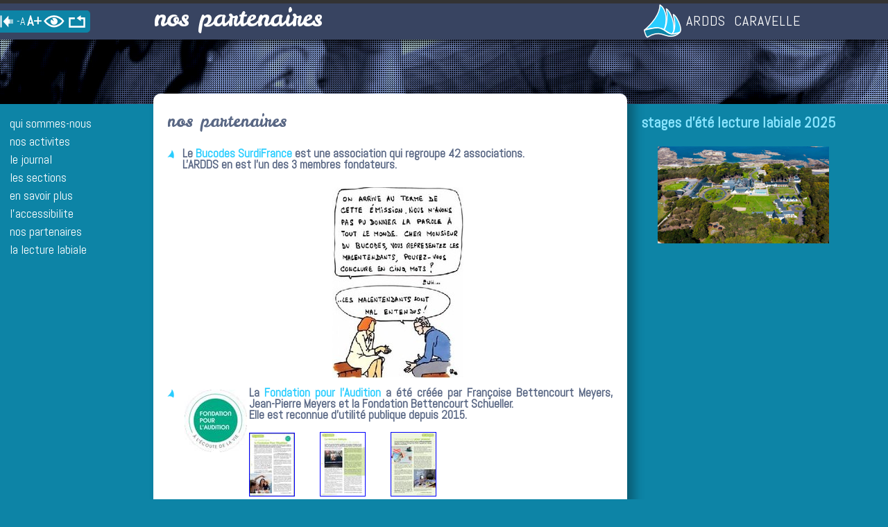

--- FILE ---
content_type: text/html; charset=utf-8
request_url: http://ardds.org/content/nos-partenaires
body_size: 4570
content:
<!DOCTYPE html PUBLIC "-//W3C//DTD XHTML 1.0 Strict//EN" "http://www.w3.org/TR/xhtml1/DTD/xhtml1-strict.dtd">
<html xmlns="http://www.w3.org/1999/xhtml" xml:lang="fr" lang="fr" dir="ltr">
	<head>
<meta http-equiv="Content-Type" content="text/html; charset=utf-8" />
		<meta name="viewport" content="initial-scale=1.0, width=device-width" />
		<meta name="description" content="Malentendants-ARDDS - association de réadaptation et défense des devenus-sourds " /> 
		<meta name="keywords" content="ARDDS, lecture labiale" />
		<meta http-equiv="Content-Type" content="text/html; charset=utf-8" />
<link rel="shortcut icon" href="/sites/default/themes/lis_sur_mes_levres/favicon.ico" type="image/x-icon" />
		<title>Nos partenaires | Malentendants-ARDDS</title>
		<link type="text/css" rel="stylesheet" media="all" href="/modules/node/node.css?W" />
<link type="text/css" rel="stylesheet" media="all" href="/modules/system/defaults.css?W" />
<link type="text/css" rel="stylesheet" media="all" href="/modules/system/system.css?W" />
<link type="text/css" rel="stylesheet" media="all" href="/modules/system/system-menus.css?W" />
<link type="text/css" rel="stylesheet" media="all" href="/modules/user/user.css?W" />
<link type="text/css" rel="stylesheet" media="all" href="/sites/default/modules/cck/theme/content-module.css?W" />
<link type="text/css" rel="stylesheet" media="all" href="/sites/default/modules/views_slideshow/contrib/views_slideshow_singleframe/views_slideshow.css?W" />
<link type="text/css" rel="stylesheet" media="all" href="/sites/default/modules/views/css/views.css?W" />
<link type="text/css" rel="stylesheet" media="all" href="/sites/default/files/google_fonts/google_fonts.css?W" />
<link type="text/css" rel="stylesheet" media="all" href="/sites/default/themes/lis_sur_mes_levres/css/knacss.css?W" />
<link type="text/css" rel="stylesheet" media="all" href="/sites/default/themes/lis_sur_mes_levres/css/common.css?W" />
<link type="text/css" rel="stylesheet" media="all" href="/sites/default/themes/lis_sur_mes_levres/css/pages.css?W" />
<link type="text/css" rel="stylesheet" media="all" href="/sites/default/themes/lis_sur_mes_levres/css/mobiles_pages.css?W" />
		<script type="text/javascript" src="/sites/default/modules/jquery_update/replace/jquery.min.js?W"></script>
<script type="text/javascript" src="/misc/drupal.js?W"></script>
<script type="text/javascript" src="/sites/default/files/languages/fr_ab572366b2e9dfbd845474ee56daba3f.js?W"></script>
<script type="text/javascript" src="/sites/default/modules/views_slideshow/js/jquery.cycle.all.min.js?W"></script>
<script type="text/javascript" src="/sites/default/modules/views_slideshow/contrib/views_slideshow_singleframe/views_slideshow.js?W"></script>
<script type="text/javascript" src="/sites/default/themes/lis_sur_mes_levres/js/js.js?W"></script>
<script type="text/javascript">
<!--//--><![CDATA[//><!--
jQuery.extend(Drupal.settings, { "basePath": "/", "viewsSlideshowSingleFrame": { "#views_slideshow_singleframe_main_News-block_1": { "num_divs": 3, "id_prefix": "#views_slideshow_singleframe_main_", "div_prefix": "#views_slideshow_singleframe_div_", "vss_id": "News-block_1", "timeout": 10000, "sort": 1, "effect": "fade", "speed": 700, "start_paused": 0, "delay": 0, "fixed_height": 1, "random": 0, "pause": 1, "pause_on_click": 0, "pause_when_hidden": 0, "pause_when_hidden_type": "full", "amount_allowed_visible": "", "remember_slide": 0, "remember_slide_days": 1, "controls": 0, "items_per_slide": 1, "pager": 0, "pager_type": "Numbered", "pager_hover": 2, "pager_click_to_page": 0, "image_count": 0, "nowrap": 0, "sync": 1, "advanced": "", "ie": { "cleartype": "true", "cleartypenobg": "false" } } } });
//--><!]]>
</script>
		<script type="text/javascript">
			// After page completely charged : 
			// - Collapse left menu
			// - Create submenu
			$(document).ready(function() {
				$('body > a').live('click', function() {
					$('ul.subtitle').html('');
				});
				var sub_menus = '';
				if(window.location.href.toString().split(window.location.host)[1].indexOf('/admin') === -1) {
					$('#menu ul.menu li.expanded ul.menu li > a').each(function() {
						sub_menus += '<li class="submenu"><a href="'+$(this).attr('href')+'">&nbsp;'+$(this).text()+'&nbsp;</a></li>';
					});
				}
				$('#menu ul.menu li.expanded ul.menu').hide();
				$('#menu ul.menu li.expanded').removeClass('expanded').addClass('collapsed');
				$('ul.subtitle').html(sub_menus);
			});
		</script>
		<style>
			#body { font-size:100% !important; }
		</style>
	</head>
	<body>
		<!-- Accessibilit� -->
		<div id="accessibilite">
			<a href="" onclick="access_r();return false;"><span id="access_btn" title="r&eacute;duire" class="enlarged"></span></a>
			<span id="access_oc" class="enlarged">
				<a href="" title="plus petit" onclick="updateParamsToAccessLinks($(this), 'rf');">
					<span class="smaller ">-a</span>
				</a>
				<a href="" title="plus grand" onclick="updateParamsToAccessLinks($(this), 'ef');">
					<span class="higher ">a+</span>
				</a>
				<a href="" title="contraster" onclick="updateParamsToAccessLinks($(this), 'contraster');">
					<span class="contraster " alt="malvoyant"></span>
				</a>
				<a href="" title="r&eacute;tablir contraste et taille par d&eacute;faut" onclick="updateParamsToAccessLinks($(this), 'raz');">
					<span class="raz" alt="retour"></span>
				</a>
			</span>
		</div>
		
		<div id="body">
				
			<!-- Menu -->
			<div id="menu">
				<div class="region region-sidebar-first column sidebar"><div class="section">
  <div id="block-menu-menu-site" class="block block-menu region-odd odd region-count-1 count-1">
  
  <div class="content">
    <ul class="menu"><li class="collapsed first"><a href="/content/qui-sommes-nous" title="Qui sommes-nous?">qui sommes-nous</a></li>
<li class="collapsed"><a href="/content/nos-activit%C3%A9s" title="Nos activités">nos activites</a></li>
<li class="collapsed"><a href="/content/le-journal" title="Le journal">le journal</a></li>
<li class="collapsed"><a href="/content/les-sections" title="Les sections">les sections</a></li>
<li class="leaf"><a href="/content/en-savoir-plus" title="En savoir plus">en savoir plus</a></li>
<li class="leaf"><a href="/content/laccessibilit%C3%A9" title="L&#039;accessibilité">l&#039;accessibilite</a></li>
<li class="leaf active-trail"><a href="/content/nos-partenaires" title="Nos partenaires" class="active">nos partenaires</a></li>
<li class="leaf last"><a href="/content/lecture-labiale" title="lecture labiale">la lecture labiale</a></li>
</ul>  </div>

  </div> <!-- /.block -->
</div></div> <!-- /.section, /.region -->
			</div>
			
			<!-- En-t�te -->
			<div id="header">
				<div class="web">
					<div class="wrapcenter">
													<h1><a href="#">Nos partenaires</a></h1>
												<a href="/" title="Accueil" rel="home">
							<span class="ardds">
								ARDDS																	&nbsp;CARAVELLE															</span>
						</a>
					</div>
				</div>
			</div>
			
			<!-- Menu secondaire -->
			<div id="a_top" class="zebraheader_bottom"></div>
			<div id="header_bottom">
				<div class="web">
					<div class="wrapcenter">
						<div id="submenu">	
							<ul class="subtitle">
								<!-- ! COMPLETED IN JS ! -->
							</ul>		
						</div> <!-- /#submenu -->
					</div>
				</div>
			</div>
			
			<!-- Contenu web -->
			<div class="web" >
				<div class="wrapcenter">
					<div id="pagewrap">
						<div id="pagecontent">
																																			<div id="content-area"><div id="node-8" class="node node-type-page clearfix">
  
  
  
  
  <div class="content">
    <h2>Nos partenaires</h2>
<ul>
<li><b>Le <a href="http://surdifrance.org">Bucodes SurdiFrance</a> est une association qui regroupe 42 associations.<br />
    L'ARDDS en est l'un des 3 membres fondateurs.</b>
<p style="text-align:center">&nbsp; <br />
    <img src="/sites/default/files/dd_parole.jpg" alt="interview" title="interview" /></p>
</li>
<li><img src="/sites/default/files/logo-fpa.jpg" style="float:left; margin:3px" alt="" title="" /><b>La <a href="https://www.fondationpourlaudition.org/fr">Fondation pour l'Audition</a> a été créée par Françoise Bettencourt Meyers, Jean-Pierre Meyers et la Fondation Bettencourt Schueller. <br />
    Elle est reconnue d&rsquo;utilité publique depuis 2015.</b><br />
    &nbsp; <br />
    <a href="/sites/default/files/fpa-6MM41.png"><img src="/sites/default/files/fpa_6MM41_s.jpg" style="border:1px solid blue" alt="Article du 6MM41" title="Article du 6MM41" /></a>  &nbsp; &nbsp; &nbsp; &nbsp;     <a target="_new" href="/sites/default/files/fpa-visioLL.png"><img src="/sites/default/files/fpa-visioLL_s.jpg" style="border:1px solid blue" alt="Lecture labiale en visioconférence" title="Lecture labiale en visioconférence" /></a> &nbsp; &nbsp; &nbsp; &nbsp;  <a target="_new" href="/sites/default/files/fpa-coupdepouce.png"><img src="/sites/default/files/fpa-coupdepouce_s.jpg" style="border:1px solid blue" alt="Coup de pouce pour avancer" title="Coup de pouce pour avancer" /></a> <br />
    &nbsp;</li>
<li><a href="http://lemessageur.com"><img style="vertical-align: text-top" src="/sites/default/files/logo_lemessageur.jpg" alt="" /> Le Messageur</a>, <strong>l'un de nos transcripteurs.<br />
    &nbsp; </strong></li>
<li><b>Autres contacts :<br />
    &nbsp; <br />
    &nbsp; - L'<a href="https://unapeda.fr/">UNAPEDA</a>, Union Nationale de Parents d'Enfants Déficients Auditifs.     <br />
    &nbsp; <br />
    &nbsp; - <a href="http://www.surdi.info">Surdi Info</a>, Centre national d'information sur la surdité.  <br />
    &nbsp; <br />
    &nbsp; - <a target="_blank" href="https://ecoute.ch/article/solidarite-une-malentendante-romande-recupere-vos-vieux-appareils-auditifs/"><u> Solidarité : une malentendante romande récupère vos vieux appareils auditifs</u></a></b></li>
</ul>
<p>&nbsp;</p>
<p>&nbsp;</p>
<p>&nbsp;</p>
<p><b><b><a href="javascript:history.go(-1)"><img title="Retour page précédente" alt="Retour" src="/sites/default/files/leftarrow.jpg" /></a></b></b></p>
  </div>

  </div> <!-- /.node -->
</div>
																				</div> <!-- pagecontent -->
						<div id="footer">
															<div class="footerbox">
									<h2>site r&eacute;alis&eacute; par l'ARDDS</h2>
									<p>Association de r&eacute;adaptation et d&eacute;fense des devenus-sourds, &agrave; but non lucratif, r&eacutegie par la loi de 1901.</p>
								</div> <!-- footerbox -->
								<div class="footerbox ftright">
									<h2>si&egrave;ge social</h2>
									<p>MVAC20<br />18-20 rue Ramus<br />75020 PARIS</p>
								</div> <!-- footerbox -->
								<div class="footerbox">
									<h2>directrice de publication</h2>
									<p>Anne-Marie CHOUPIN</p>
								</div> <!-- footerbox -->
								<div class="footerbox ftright">
									<h2>webmestre</h2>
									<p><a href="mailto:webmaster@ardds.org">Claudie POUTOT</a></p>
								</div> <!-- footerbox -->
								<div class="footerbox">
									<h2>email</h2>
									<p><a href="/content/contactez-nous" title="contactez-nous">contactez-nous</a></p>
								</div> <!-- footerbox -->
								<div class="footerbox ftright">
									<h2>h&eacute;bergeur</h2>
									<p><a href="http://www.online.fr" title="online.fr">online.fr</a></p>
																			<p><a href="/sitemap" >plan du site</a></p>
																	</div> <!-- footerbox -->
								<p>L'association garantit la confidentialit&eacute; des renseignements donn&eacute;s sur les bons d'adh&eacute;sion. Le fichier des adh&eacute;rents/abonn&eacute;s a fait l'objet d'une d&eacute;claration &agrave; la CNIL sous le n° 224-451 et n'est jamais communiqu&eacute; &agrave; des tiers.</p>
														<p class="copyright">
								<div class="region region-auth">
  <div id="block-imagemenu-1" class="block block-imagemenu region-odd odd region-count-1 count-3">
  
  <div class="content">
    <ul class="imagemenu"><li class="leaf imagemenu-item-2 first odd last"><a href="/user" class=""><img src="/sites/default/files/images/deconnected.png" alt="Connexion" title="Connexion" name="imagemenu__2" /></a></li></ul>  </div>

  </div> <!-- /.block -->
</div> <!-- /.region -->
																	Copyright® ARDDS - 2018															</p>
						</div> <!-- footer -->
						<div id="pageright">
														<div class="region region-news">
  <div id="block-views-News-block_1" class="block block-views region-odd even region-count-1 count-2">
  
  <div class="content">
    <div class="view view-News view-id-News view-display-id-block_1 view-dom-id-4f4605a6e31f4f72793d8b608e11de78 view-News view-id-News view-display-id-block_1 view-dom-id-4f4605a6e31f4f72793d8b608e11de78">
  
  
  
  
      <div class="view-content">
      


<div id="views_slideshow_singleframe_main_News-block_1" class="views_slideshow_singleframe_main views_slideshow_main"><div id="views_slideshow_singleframe_teaser_section_News-block_1" class="views_slideshow_singleframe_teaser_section"><div class="views_slideshow_singleframe_slide views_slideshow_slide views-row-1 views-row-odd" id="views_slideshow_singleframe_div_News-block_1_0"><div class="views-row views-row-0 views-row-first views-row-odd">
  
  <div class="views-field views-field-title">        <span class="field-content">stages d&#039;été lecture labiale 2025</span>  </div>  
  <div class="views-field views-field-teaser">        <div class="field-content"><p style="text-align:center"><img src="/sites/default/files/Portauxrocs_LC1.png" alt="" /> </p>
<p><a href="/content/stages-dété/">En savoir plus ....</a></p>
</div>  </div>  
  <div class="views-field views-field-view-node">        <span class="field-content"><a href="/content/stages-d%C3%A9t%C3%A9-lecture-labiale-2025">voir</a></span>  </div>
</div>
</div>
<div class="views_slideshow_singleframe_slide views_slideshow_slide views-row-2 views_slideshow_singleframe_hidden views-row-even" id="views_slideshow_singleframe_div_News-block_1_1"><div class="views-row views-row-0 views-row-first views-row-odd">
  
  <div class="views-field views-field-title">        <span class="field-content">Le 6MM 58 est paru !</span>  </div>  
  <div class="views-field views-field-teaser">        <div class="field-content"><p style="text-align:center"><img alt="6mm n&deg;58" title="6mm n&deg;58" src="/sites/default/files/6mm-58.png" width="180" /></p>
</div>  </div>  
  <div class="views-field views-field-view-node">        <span class="field-content"><a href="/content/le-6mm-58-est-paru">voir</a></span>  </div>
</div>
</div>
<div class="views_slideshow_singleframe_slide views_slideshow_slide views-row-3 views_slideshow_singleframe_hidden views-row-odd" id="views_slideshow_singleframe_div_News-block_1_2"><div class="views-row views-row-0 views-row-first views-row-odd">
  
  <div class="views-field views-field-title">        <span class="field-content">Guillaume Baugin nouveau président</span>  </div>  
  <div class="views-field views-field-teaser">        <div class="field-content"><p>Le premier Conseil d'Administration de l'ARDDS pour le mandat 2025-2028 s'est réuni le 16 avril 2025 et a élu <u><strong>Guillaume Baugin</strong></u> comme Président.</p>
</div>  </div>  
  <div class="views-field views-field-view-node">        <span class="field-content"><a href="/content/guillaume-baugin-nouveau-pr%C3%A9sident">voir</a></span>  </div>
</div>
</div>
</div>
</div>
    </div>
  
  
  
  
  
  
</div> <!-- /.view -->
  </div>

  </div> <!-- /.block -->
</div> <!-- /.region -->
						</div> <!-- pageright -->
					</div> <!-- pagewrap -->
				</div> <!-- wrapcenter -->
			</div> <!-- web -->
		</div> <!-- body -->
	</body>
</html>


--- FILE ---
content_type: text/css
request_url: http://ardds.org/sites/default/themes/lis_sur_mes_levres/css/knacss.css?W
body_size: 2986
content:
/*
 * www.KNACSS.com V2.1 @author: Raphael Goetter, Alsacreations
 * Licence CC-BY http://creativecommons.org/licenses/by/3.0/fr/
 */


/* ----------------------------- */
/* summary */
/* ----------------------------- */
/*
1- colors
2- reset
3- layout and modules
4- header
5- sidebar
6- footer
7- forms
8- main
9- iefix
10- print
11- desktop medias
12- mobile
*/

/* ----------------------------- */
/* ==colors */
/* ----------------------------- */


/* ----------------------------- */
/* ==reset */
/* ----------------------------- */

/* base font-size corresponds to 10px and is adapted to rem unit */
html {
	font-size: 62.5%;
}
body {
	background-color: #fff;
	color: #000;
	font-family: "Century Gothic", helvetica, arial, sans-serif;
	font-size: 1.4em; /* equiv 14px */
	line-height: 1.5; /* adapt to your design */
}

/* font-sizing for content */
/* preserve vertical-rythm, thanks to http://soqr.fr/vertical-rhythm/ */
p,
ul,
ol,
dl,
blockquote,
pre,
td,
th,
label,
textarea {
	font-size: 1em; /* equiv 14px */
	line-height: 1.5em;
	margin: 21px 0;
}
h1, .h1-like {
	font-size: 1.8571em; /* equiv 26px */
	line-height: 1.6154em;
	margin: 41px 0 21px 0;
}
h2, .h2-like {
	font-size: 1.7143em; /* equiv 24px */
	line-height: 1.75em;
	margin: 41px 0 21px 0;
}
h3, .h3-like {
	font-size: 1.5714em; /* equiv 22px */
	line-height: 1.909em;
	margin: 41px 0 21px 0;
}
h4, .h4-like {
	font-size: 1.4286em; /* equiv 20px */
	line-height: 1.05em;
	margin: 41px 0 21px 0;
}
h5, .h5-like {
	font-size: 1.2857em; /* equiv 18px */
	line-height: 1.1667em;
	margin: 41px 0 21px 0;
}
h6, .h6-like {
	font-size: 1.1429em; /* equiv 16px */
	line-height: 1.3125em;
	margin: 41px 0 21px 0;
}

/* alternate font-sizing */
.smaller {
	font-size: .7143em; /* equiv 10px */
	line-height: 2.1em;
}
.small {
	font-size: .8571em; /* equiv 12px */
	line-height: 1.75em;
}
.big {
	font-size: 1.1429em; /* equiv 16px */
	line-height: 1.3125em;
}
.bigger {
	font-size: 1.2857em; /* equiv 18px */
	line-height: 1.1667em;
}
.biggest {
	font-size: 1.4286em; /* equiv 20px */
	line-height: 1.05em;
}

/* soft reset */
html,
body,
label {
	margin: 0;
	padding: 0;
}
ul,
ol {
	padding-left: 30px;
}
code,
pre,
samp {
	white-space: pre-wrap;
	font-family: consolas, 'DejaVu Sans Mono', courier, monospace;
}
code { line-height: 1em; }
table { margin-bottom: 21px; }
.m-reset { margin: 0 !important; }
.p-reset { padding: 0 !important; }

/* avoid collapsing margins on headings */
h1:first-child,
h2:first-child,
h3:first-child,
h4:first-child,
h5:first-child,
h6:first-child {
	margin-top: 0;
}

/* avoid margins on nested elements */
li p,
li ul,
li ol {
	margin-top: 0;
	margin-bottom: 0;
}

/* HTML5 tags */
article, aside, details, figcaption, figure, footer, header, hgroup, nav, section {
	display: block;
}

/* max values */
img, table, td, blockquote, code, pre, textarea, input, iframe, object, video {
	max-width: 100%;
	height: auto;
}

/* you shall not pass */
textarea, table, td, th, code, pre, samp, div, p {
	border-collapse: inherit;
	word-wrap: break-word;
	-webkit-hyphens: auto;
	-moz-hyphens: auto;
	-ms-hyphens: auto;
	-o-hyphens: auto;
	hyphens: auto;
}

/* pictures */
img {
	width: auto;
	vertical-align: middle;
}
a img { border: 0; }


/* ----------------------------- */
/* ==layout and modules */
/* ----------------------------- */

/* switching box model for all elements */
* {
	-webkit-box-sizing: border-box;
	-moz-box-sizing: border-box;
	box-sizing: border-box;
}

/* float layout */
/* ----------- */

/* block that can contain several .mod , can contain floats */
.line {}

/* module, contains floats */
.mod { padding: 14px; }

/* generaly inside .mod, can contain .item */
.items {}

/* fluid, contains floats, can be placed next to a float */
.item { overflow: hidden; }

/* table layout */
/* ------------------ */
.row {
	display: table;
	table-layout: fixed;
	width: 100%;
}
.row > *,
.col {
	display: table-cell;
	vertical-align: top;
	padding: 14px;
}

/* blocks that needs to be placed under floats */
.clear,
.line,
.row {
	clear: both;
}

/* blocks that can contain floats */
.clearfix:before, .clearfix:after,
.line:before, .line:after,
.mod:before, .mod:after {
	content: "";
	display: table;
}
.clearfix:after,
.line:after,
.mod:after {
	clear: both;
}

/* alignments (blocks and inline) */
/* ------------------------------ */

/* left elements */
.left {
	float: left;
	margin-right: 14px;
}
.mod.left,
.col.left {
	margin-right: 0;
}

/* right elements */
.right {
	float: right;
	margin-left: 14px;
}
.mod.right,
.col.right {
	margin-left: 0;
}

.center    { margin: auto; }
.txtleft   { text-align: left; }
.txtright  { text-align: right; }
.txtcenter { text-align: center; }

/* 1em gutter between elements if parent is .gut */
.row.gut > * + * {
	border-left: 14px solid #fff; /* must be color of parent background */
}
.line.gut > .left  { margin-right: 14px; }
.line.gut > .right { margin-left: 14px; }

/* "multicolumns" with % gutter */
.line.gut2 > *     { width: 49%; }
.line.gut2 > * + * { margin-left: 2%; }
.line.gut3 > *     { width: 32.333%; }
.line.gut3 > * + * { margin-left: 1.5%; }
.line.gut4 > *     { width: 24%; }
.line.gut4 > * + * { margin-left: 1.333%; }

/* just inline-block */
.inbl {
	display: inline-block;
	vertical-align: top;
}

/* blocks widths (percentage and pixels) */
.w10    { width: 10%; }
.w20    { width: 20%; }
.w25    { width: 25%; }
.w30    { width: 30%; }
.w33    { width: 33.333%; }
.w40    { width: 40%; }
.w50    { width: 50%; }
.w60    { width: 60%; }
.w66    { width: 66.666%; }
.w70    { width: 70%; }
.w75    { width: 75%; }
.w80    { width: 80%; }
.w90    { width: 90%; }
.w100   { width: 100%; }

.w50p   { width: 50px; }
.w100p  { width: 100px; }
.w150p  { width: 150px; }
.w200p  { width: 200px; }
.w300p  { width: 300px; }
.w400p  { width: 400px; }
.w500p  { width: 500px; }
.w600p  { width: 600px; }
.w700p  { width: 700px; }
.w800p  { width: 800px; }
.w960p  { width: 960px; }
.mw960p { max-width: 960px; }

/* margins */
.mt0   { margin-top: 0; }
.mt1   { margin-top: 10px; }
.mt1-5 { margin-top: 15px; }
.mt2   { margin-top: 20px; }
.mt3   { margin-top: 30px; }
.mr0   { margin-right: 0; }
.mr1   { margin-right: 10px; }
.mr2   { margin-right: 20px; }
.mb0   { margin-bottom: 0; }
.mb1   { margin-bottom: 10px; }
.mb1-5 { margin-bottom: 15px; }
.mb2   { margin-bottom: 20px; }
.mb3   { margin-bottom: 30px; }
.ml0   { margin-left: 0; }
.ml1   { margin-left: 10px; }
.ml2   { margin-left: 20px; }

/* hiding content */
.visually-hidden {
	position: absolute;
	left: -7000px;
	overflow: hidden;
}
[dir=rtl] .visually-hidden {
	left: auto;
	right: -7000px;
}

.desktop-hidden { display: none; } /* hidden on desktop */
.mobile-hidden {} /* hidden on mobile */
.tablet-hidden {} /* hidden on tablets */
.phone-hidden {} /* hidden on smartphones */

/* ----------------------------- */
/* ==header */
/* ----------------------------- */

/* ----------------------------- */
/* ==sidebar */
/* ----------------------------- */

/* ----------------------------- */
/* ==footer */
/* ----------------------------- */

/* ----------------------------- */
/* ==forms */
/* ----------------------------- */

form,
fieldset {
	border: none;
}
input,
button,
select,
label {
	vertical-align: middle; /* @bugfix alignment */
}

/* ----------------------------- */
/* ==main */
/* ----------------------------- */

/* ----------------------------- */
/* ==iefix */
/* ----------------------------- */

/* haslayout for IE6/IE7 */
.ie67 .clearfix,
.ie67 .line,
.ie67 .mod,
.ie67 .row,
.ie67 .col {
	zoom: 1;
}

/* inline-block and table-cell for IE6/IE7 */
/* warning: .col needs width on IE6/IE7 */
.ie67 .btn,
.ie67 .col,
.ie67 .inbl {
	display: inline;
	zoom: 1;
}
.ie8 img {
	width: auto; /* @bugfix for IE8 */
}

/* box-sizing for IE6/IE7 */
/* @source https://github.com/Schepp/box-sizing-polyfill */
/*
.ie67 * {
	behavior: url(/js/boxsizing.htc);
}
*/

/* ----------------------------- */
/* ==print */
/* ----------------------------- */

/* quick print reset */
@media print {
	p,
	blockquote {
		orphans: 2;
		widows: 2;
	}
	blockquote,
	ul,
	ol {
		page-break-inside: avoid;
	}
	h1,
	h2,
	h3,
	caption {
		page-break-after: avoid;
	}
}

/* ----------------------------- */
/* ==desktop medias */
/* ----------------------------- */

@media (min-width: 641px) {
	/* here go rules for big resources and big screens like: background-images, font-faces, etc. */
}

/* ----------------------------- */
/* ==mobile */
/* ----------------------------- */

/* quick tablet reset */
@media (max-width: 768px) {
	.tablet-hidden { display: none; }
	[class*="mw"],
	[class*="w9"],
	[class*="w8"],
	[class*="w7"],
	[class*="w6"] {
		width: auto;
	}
}

/* quick smartphone reset */
@media (max-width: 640px) {
	.phone-hidden { display: none; }
	.mod,
	.col,
	label,
	fieldset {
		display: block !important;
		margin-left: 0 !important;
		margin-right: 0 !important;
		border: 0;
		float: none !important;
		width: auto !important;
	}
	[class*="w5"],
	[class*="w4"],
	[class*="w3"] {
		width: auto;
	}
	.row { width: 100% !important; }
}

@media (-webkit-min-device-pixel-ratio: 1.3),
       (-o-min-device-pixel-ratio: 4/3),
       (min--moz-device-pixel-ratio: 1.3),
       (min-device-pixel-ratio: 1.3) {
/* Style adjustments for high resolution devices */
}

/* orientation iOS font-size fix */
@media (orientation: landscape) and (max-device-width: 640px) {
	html,
	body {
		-webkit-text-size-adjust: 100%;
	}
}

--- FILE ---
content_type: text/css
request_url: http://ardds.org/sites/default/themes/lis_sur_mes_levres/css/common.css?W
body_size: 1981
content:
/* ===================================================================================================================================================== */
/* CSS ARDDS COMMUNS */
/* ===================================================================================================================================================== */

@import url(http://fonts.googleapis.com/css?family=Abel);

html {
/* DESACTIVER LA SELECTION DU TEXTE */
/*
   -moz-user-select: -moz-none;
   -khtml-user-select: none;
   -webkit-user-select: none;
   -o-user-select: none;
   user-select: none;
*/
}

body { 
	font-family: 'Abel', arial, serif;
	font-size: 100%;
	font-style: normal; 
	font-weight: normal; 
	letter-spacing: normal;
	line-height: normal; 
	text-transform: none; 
	text-decoration: none; 
	text-align: left; 
	color: #ffffff;
	padding: 0px; 
	margin: 0px;
}

#body {
    font-size: 100%;
}

#wrapper {
	background-attachment: scroll;
	background-clip: border-box;
	background-color: transparent;
	background-image: url("../images/dot.png");
	background-origin: padding-box;
	background-position: 0 0;
	background-repeat: repeat;
	background-size: auto auto;
	height: 100%;
	margin-bottom: -30px;
	min-height: 100%;
	width: 100%;
}

#background_wrap  { /* fixe le bug position:fixed sur iPad */
    z-index: -1;
    position: fixed;
    top: 0;
    left: 0;
    height: 100%;
    width: 100%;
//    background-size: 100%;
    background-image: url('../images/dot.png');
    background-attachment: fixed;
}

ul.menu a,
ul.subtitle a,
h1,
h2,
.views-field-title {
	text-transform: lowercase;
}

a:focus, 
select, 
textarea, 
div, 
img { 
	outline: none; 
}

a img {
	border:none;
}

a {
	text-decoration:none;
}

label { 
	font-size: 1em; 
	margin-bottom: 4px; 
	padding-bottom: 0; 
	margin-left: 15px;
	letter-spacing: 1px; 
	line-height: 12px; 
	display: block;
	font-weight: normal;
}

ul, 
ol  {
	margin-left: 0;
}
	
ul {
	list-style: none;
	padding-left: 0;
}
	
.wrapcenter {
	position: relative; 
	display: block;
	width: 98%; 
	max-width: 1050px; 
	padding: 0px 0px 0px 0px;
	margin-left: auto; 
	margin-right: auto;
}

/*																Accessibilit�
-------------------------------------------------------------------------------------------------------------------------------------------------------- */

#accessibilite {
	position: fixed;
	float: left;
	color: white;
	font-size: 0.8em;
	height: 32px;    
	margin: 15px 0 0;
    padding-top: 6px;
	z-index: 1001;
	background: none repeat scroll 0 0 #0D84A6;
	border-top: 1px solid #0D84A6;
	border-right: 1px solid #0D84A6;
	border-bottom: 1px solid #0D84A6;
	-webkit-border-top-right-radius: 5px;
	-webkit-border-bottom-right-radius: 5px;
	-moz-border-top-right-radius: 5px;
	-moz-border-bottom-right-radius: 5px;
	border-top-right-radius: 5px;
	border-bottom-right-radius: 5px;
}

#accessibilite  .font {
	font-size: 20px;
}
	
#accessibilite .smaller {
	font-size: 2em;
	line-height: 1.1em;
	text-transform: uppercase;
	float: left;
	margin-right: 3px;
}

#accessibilite .higher {
	font-size: 2.5em;
	line-height: 0.8em;
	font-weight: bold;
	text-transform: uppercase;
	float: left;
	margin-right: 3px;
}
	
#accessibilite span.contraster {	
	display: block;
	height: 18px;
	float: left;
	letter-spacing: 1px;
	text-align: center;
	padding-left: 30px;
	margin-right: 3px;
    background-image: url('../images/ico_malvoyant_oeil.png');
}

#accessibilite span.raz {	
	display: block;
	height: 18px;
	float: left;
	letter-spacing: 1px;
	text-align: center;
	padding-left: 30px;
	margin-right: 3px;
    background-image: url('../images/ico_return.png');
}

#accessibilite .smaller_clicked {
}

#accessibilite .higher_clicked {
	padding-bottom: 2px;
	border-bottom: 2px solid #fff;
}

#accessibilite .contraster_clicked {
	height: 20px !important;
	border-bottom: 2px solid #fff;
}

#accessibilite .smaller_clicked,
#accessibilite .higher_clicked,
#accessibilite .contraster_clicked {
	border-bottom: 2px solid #fff;
}

#accessibilite a {
	color: #fff;
	text-decoration: none;
}

#accessibilite h2 {
	display: inline-block;
 	font-size: 1.2em;
	line-height: 0.7em;
	color: #Fff;
	text-transform: capitalize;
	margin: 0;
	word-wrap: normal;
}
		

#accessibilite h2 span {
 	font-size: 0.6em;
 	font-weight: normal;
}

#accessibilite #access_oc {	
 	position: relative;
 	float: left;
 	margin: 0;
	padding: 0;
}
		
#accessibilite #access_oc.enlarged {	
 	display: block;
}
		
#accessibilite #access_oc.reduced {	
 	display: none
}

#accessibilite #access_btn {
 	position: relative;
 	float: left;
	padding: 0 0 0 19px;
	height: 18px;
}

#accessibilite #access_btn.enlarged {
    background-image: url('../images/ico_reduce.png');
	margin-right: 5px;
}

#accessibilite #access_btn.reduced {	
    background-image: url('../images/ico_enlarge.png');
}
	
/*																CHAMPS INPUT (text, button) 
-------------------------------------------------------------------------------------------------------------------------------------------------------- */

input:focus {
	outline: none; 
}
	
input {
	letter-spacing: 1px;
}

input[type=text], 
input[type=password], 
textarea, 
select {
	font-family: Verdana, Geneva, sans-serif; /* ATTENTION textarea ne sait pas afficher des polices non standard */
	border-top: solid 1px #C0C0C0;
	border-left: solid 1px #C0C0C0;
	border-right: solid 1px #ffffff;
	border-bottom: solid 1px #ffffff;
	color: #323232;
	font-size: 1.2em !important; 
	background-color: #F2F2F2;
}

input[type=text].contact, 
input[type=password].contact, 
textarea.contact, 
textarea.subcandidat {
	width: 94% !important;
}

select.contact {
	width: 100% !important;
	height: 40px;
}

input[type=button].contact {
	width: 94% !important;
	text-align: center;
	padding-left: 0;
	padding-right: 0;
	margin-top: 10px;
}

input[type=text], 
input[type=password] {
	height: 25px;
}
	
textarea.contact {
	height: 110px;
	overflow: hidden;
	resize: none;
	margin: 0;
}

textarea.subcandidat {
	height: 45px;
	overflow: hidden;
	resize: none;
}

input[type=button] {
	letter-spacing: 1px;
	text-align: left;
	margin-right: 10px;
	cursor: pointer;
}

input[type=button]:hover {
	background-color: #91917F;
	color: #ffffff;
}

body.ie input[type=button]:hover {
	background-color: #00FFFF;
	border-radius: 5px; 
	color: #1C4E6C !important;
	behavior: url(PIE.htc);
}
	
input[type=button].normalbutton {
	border: none;
	background-color: #425C7F;
	padding: 1.2% 20px 1.2% 20px;
	color: #ffffff;
}

input[type=button].largefixed {}

input[type=button].normalbutton:hover {
	color: #ffffff;
	background-color: #2F6DA6;
}

input[type=button].smallbutton {
	text-transform: uppercase;
	font-size: 9px;
	padding: 5px ;
	line-height: 14px;
}

input[type=button].annulbutton {
	border: solid 1px #2F6DA6;
	background: url();
	margin-right: 0px;
	padding: 1.2% 20px 1.2% 20px;
}

input[type=button].annulbutton:hover {
	color: #ffffff;
	background-color: #415A79;
}

/*																FIN CHAMPS INPUT (text, button) 
-------------------------------------------------------------------------------------------------------------------------------------------------------- */

.clear {
	clear: both;
	height: 0;
	line-height: 0;
	overflow: hidden;
}

.arrondi5 { 
	-moz-border-radius: 5px;
	-webkit-border-radius: 5px; 
	border-radius: 5px; 
	behavior: url(PIE.htc);
}

.arrondi10 { 
	-moz-border-radius: 10px;
	-webkit-border-radius: 10px; 
	border-radius: 10px; 
	behavior: url(PIE.htc);
}

.arrondi15 { 
	-moz-border-radius: 15px;
	-webkit-border-radius: 15px; 
	border-radius: 15px; 
	behavior: url(PIE.htc);
}

.arrondi20 { 
	-moz-border-radius: 20px;
	-webkit-border-radius: 20px; 
	border-radius: 20px; 
	behavior: url(PIE.htc);
}

.arrondi25 { 
	-moz-border-radius: 25px;
	-webkit-border-radius: 25px; 
	border-radius: 25px; 
	behavior: url(PIE.htc);
}

--- FILE ---
content_type: text/css
request_url: http://ardds.org/sites/default/themes/lis_sur_mes_levres/css/pages.css?W
body_size: 2667
content:
/* ===================================================================================================================================================== */
/* CSS PAGES ARDDS */
/* ===================================================================================================================================================== */

@import url(http://fonts.googleapis.com/css?family=Leckerli+One);

/*																OVERRIDE
-------------------------------------------------------------------------------------------------------------------------------------------------------- */

body { 
	background-color: #0D84A6;
}

/*																MENU GENERAL
-------------------------------------------------------------------------------------------------------------------------------------------------------- */

#menu {
    font-size: 1.8em;
    margin: 165px auto 0;
    max-width: 25%;
    position: fixed;
    width: 16%;
    z-index: 1000;
}

#menu ul {
	padding: 0;    
	margin: 0 0 0 10px;
	float: left;
	width: 100%;
}

#menu ul li {
	list-style: none;
	padding: 0px;
}

#menu ul li a {
	text-decoration: none;
	padding: 4px;
	display: block;
	color: white;
	background: transparent;
	width: 100%;
	-moz-transition: all .5s; 
	-webkit-transition: all .5s; 
	-o-transition: all .5s; 
	transition: all .5s;
	line-height: 1em;
}

#menu ul li a:hover {
	background: #29cdff;
	padding-left: 20px;
	width: 80%;
	-moz-transition: all .5s; 
	-webkit-transition: all .5s; 
	-o-transition: all .5s; 
	transition: all .5s;
}

/*																
-------------------------------------------------------------------------------------------------------------------------------------------------------- */

.ardds {	
	display: block;
	position: relative;
	float: left;
	height: 52px;
	letter-spacing: 1px;
	text-align: center;
	padding: 12px 0 0px 65px;
	font-size: 2em;
	margin: 0px 0px 0px 20px;
	text-transform: uppercase;
	overflow: hidden;
	color: #fff;
	background: url(../logo.png) no-repeat center left;
	z-index: 10;
}

#header {
	position: fixed;
	width: 100%; 
	height: 57px;
	background-color: #384461;
	overflow: hidden;
	border-top: solid 5px #333;
	padding: 0;
	box-shadow: 10px 0px 15px rgba(0,0,0,0.9);
	-moz-box-shadow: 10px 0px 15px rgba(0,0,0,0.9);
	-webkit-box-shadow: 10px 0px 15px rgba(0,0,0,0.9);
	z-index: 1000;
}

#header_bottom {
	position: relative; 
	float: left;
	width: 100%; 
	height: 150px;
	background-size: 100%;
	background-image: url('../images/bkgnd_header.jpg');
	background-attachment: fixed;
	padding: 0;
}

.zebraheader_bottom { 
	position: absolute;
	width: 100%;
	height: 150px;
	background-image: url('../images/dot.png');
	z-index:1;
}
	
.web {
	position: relative;
	float: right;
	width: 85%;
//	overflow: hidden;
	margin: 0;
	padding: 0;
}

#header h1 {
	display: block;
	float: left;
	font-family: 'Leckerli One', cursive;
	color: #fff;
	font-size: 3.5em;
	line-height: 1.2em;
	font-weight: normal;
//	text-shadow: 2px 2px 10px rgba(0, 0, 0, 0.7);
	padding: 0 0 10px 0;
	margin: 0 0 0 10px;
}

#header h1 a {
	color: #fff;
	text-decoration: none;
}
		
#pagewrap {
	position: relative; 
	float: left;
	width: 100%;
	font-size: 1em;
//	overflow: hidden;
	margin: 0 10px 0 10px;
	padding: 0;
}

#pageheader {
	position: relative;
	float: left;
	overflow: hidden;
	color: #5A6885;
}


#pagecontent, h1, 
#footer {
	width: 65%;
}
	
#pagecontent {
	position: relative;
	float: left;
	top: -15px;
	overflow: visible;
	color: #5A6885;
	padding: 20px 20px 20px 20px;
	background-color: #fff;
	box-shadow: 10px 0px 15px rgba(0,0,0,0.3);
	-moz-box-shadow: 10px 0px 15px rgba(0,0,0,0.3);
	-webkit-box-shadow: 10px 0px 15px rgba(0,0,0,0.3);
	-webkit-border-top-left-radius: 10px;
	-webkit-border-top-right-radius: 10px;
	-moz-border-top-left-radius: 10px;
	-moz-border-top-right-radius: 10px;
	border-top-left-radius: 10px;
	border-top-right-radius: 10px;
	z-index: 1;
}

#pagecontent #content-area {
	padding-top: 4px;
}

#pagecontent h1 {
    clear: both;
    font-family: 'Leckerli One',cursive;
    font-size: 3.5em;
	line-height: 1em;
	margin: 0;
	width: 100%;
}

#pagecontent h2 {
	display: block;
	display: relative; 
	font-family: 'Leckerli One', cursive;
	clear: both;
	font-size: 2.5em;
	letter-spacing: 3px;
	font-weight: normal;
	color: #5A6885;
	margin-top: 0;
}

#pagecontent .content {
	font-size: 1.4em;
}

#pagecontent p {
//	display: inline-block;
	text-align: justify;
	line-height: 1.2em;
}

#pagecontent p:first-child {
    margin-top: 10px;
}

#pagecontent p a,
#pagecontent h2 a,
#pagecontent #content-area ul li a {
	background: #fFF;
	color: #29CDFF;
	text-decoration: none;
	font-weight: bold;
}

#pagecontent p a:hover,
#pagecontent h2 a:hover,
#pagecontent #content-area ul li a:hover {
	background: #29CDFF;
	color: #fFF;
	text-decoration: none;
}

#pagecontent p a:after, 
#pagecontent p a:before {
}

#pagecontent ul, 
#pagecontent ol {
	line-height: 1.2em;
	text-align: justify;
}

#pagecontent ul li, 
#pagecontent ol li {
	margin-left: 0;
	margin-bottom: 10px;
}

#pagecontent ul li	{
	list-style-type: none; 
	list-style-image: none;
	background: url("../images/puce.png") no-repeat scroll left 6px;
	padding-left: 22px;
}

#pagecontent .tabs ul li {
	background: none;
	padding-left: 0;
}

#pagecontent ol li {
	padding-left: 4px;
}

#submenu {
	position: relative;
	float: left;
	width: 65%;
	margin: 57px 0px 0px 0px;
	clear: both;
	z-index: 100;
}

#submenu ul.subtitle {
	padding: 0px 0 0 10px;
	margin: 0px;
	float: left;
	width: 100%;
}

#submenu .subtitle li.submenu {
	display: inline-block;
}

#submenu  ul.subtitle li.submenu a {
	display: block;
	background: url();
	text-align: center;
	padding: 0;
	font-size: 2em;
	line-height: 1.7em;
	margin: 0 15px 5px 0;
	background: #0D84A6;
	text-decoration: none;
	color: #fff;
}

#submenu  ul.subtitle li.submenu:last-child  a {
	margin-right: 0;
}

#submenu ul.subtitle li.submenu a:hover,
#submenu ul.subtitle li.submenu a:active {
	background: #29cdff;
}

#pageright {
	position: relative;
	width: 30%;
	color: #89E5FF;
	overflow: hidden;
	background-color: #0D84A6;
	padding: 12px 0px 20px 20px;
	margin: 0;
}

#pageright h2 {
	line-height: 1em;
}
	
#pageright p {
	font-size: 1em;
}
	
#pageright p a {
	color: #fff ;
	text-decoration: none;
}

#pageright p a:hover {
	background-color: #29CDFF;
}

/*																FOOTER
-------------------------------------------------------------------------------------------------------------------------------------------------------- */

#footer 	{
	position: relative;
	float: left;
	top: -15px;
	font-size: 1em;	
	color: #9CB7D4;
	overflow: hidden;
	background-color: #384461;
	padding: 20px;
	margin: 0px 0px 20px 0px;
	box-shadow: 10px 5px 15px rgba(0,0,0,0.3);
	-moz-box-shadow: 10px 5px 15px rgba(0,0,0,0.3);
	-webkit-box-shadow: 10px 5px 15px rgba(0,0,0,0.3);
	z-index: 10;
}

#footer p {
	display: block;
	clear: both;
	width: 100%;
	font-family: verdana, arial;
	font-size: 1.3em;
	line-height: 1.1em;
	margin: 5px 0 5px 0;
	text-align: justify;
}

#footer p.copyright {
	float:left;
}

#footer .footerbox {
	position: relative; 
	float: left;
	width: 46%;
	padding: 0;
	margin: 0 8% 20px 0;
}

#footer .footerbox.ftright {
	margin-right: 0;
}

#footer .footerbox h2 {
	font-size: 2.2em;
	font-weight: normal;
	line-height: 1em;
	margin-bottom: 10px;
	border-bottom: solid 1px #9CB7D4;
}

#footer .footerbox p 	{
	font-family: verdana, arial;
	font-size: 1.3em;
	line-height: 1.1em;
	margin: 5px 0 5px 0;
	text-align: left;
}

#footer .footerbox p a {
	color: white;
	text-decoration: none;
}

#footer .footerbox p a:hover {
	text-decoration: underline;
}

/*																ANIMATION IMAGES 
-------------------------------------------------------------------------------------------------------------------------------------------------------- */

.anim-figure {
	width: 50%;
	position: relative;
	overflow: hidden;
	clear: both;
	padding-top: 0px;
	margin: 0px 0px 20px 0px;
}

.anim-figure a.defpointer {
	cursor: pointer;
	text-decoration: none;
}
.anim-figure a span {
	width: 100%;
	height: auto;
	line-height: 1em;
	padding: 10px;
	left: 0;
	font-weight: 400;  
	font-style: italic;
	font-size: 1em;
	color: #fff;
	text-shadow: 1px 1px 1px rgba(0, 0, 0, 0.1);
	text-align: center;
	background: #425C7F;
	text-indent: 0px;
	position: absolute;
	pointer-events: none;
	bottom: 100px;
	opacity: 0;
	box-shadow: 3px 3px 2px rgba(0,0,0,0.3);
	background-color: rgba(66, 92, 127,0.8);
	transition: all 0.2s ease-in-out;
	-webkit-transition: all 0.2s ease-in-out;
	-o-transition: all 0.2s ease-in-out;
	-moz-transition: all 0.2s ease-in-out;
	z-index: 1000;
}

.anim-figure a img {
	width: 100%; 
	padding: 0px; 
	margin: 0;
/*	box-shadow: 0 0 25px rgba(0,0,0,0.95) inset !important;*/
}

.anim-figure a:after {
	content: ""; 
	position: absolute; 
	left: 0;
	right: 0;
	bottom: 0;
	top: 0;
	box-shadow: 0px 0px 4px rgba(50, 50, 50, 0.6) inset; 
	z-index: 1;
}

/*.anim-figure a:after {
	content: ""; 
	position: absolute; 
	left: 0;
	right: 0;
	bottom: 0;
	top: 0;
	box-shadow: 0 0 25px rgba(0,0,0,0.95) inset; 
	z-index: 1; 
}*/

.anim-figure:hover img {
}

.anim-figure a span:after {
	position: absolute;
	left: 0; 
	right: 0; 
	bottom: -20%;
	margin: 0;
	padding: 10px 15px;
	background-color: rgba(0,0,0,0.5);
	color: #fff;
}

.anim-figure a:hover span {
    opacity: 1;
    bottom: 25px;
}

/*																OVERRIDE
-------------------------------------------------------------------------------------------------------------------------------------------------------- */

body.admin-menu {
	margin-top: 0 !important;
}

ul.menu li {
    margin: 0;
}

.breadcrumb {
    position: relative;
	font-size: 1em;
	margin: -15px 0 0;
}

#admin-menu {    
	font-size: 0.8em;
    position: absolute !important;
}

#admin-menu ul li {
	background: none !important;
	background-color: #000 !important;
	padding: 0 !important;
}

.block-search {
    float: left;
	margin: -10px 0 35px 0;
}

.block-search #edit-search-block-form-1 {
	margin-top: 10px;
}

.block-search label { 
	display: none !important;
}

.block-search input[type="text"] {
	width: 50% !important;
}

.block-search input[type="submit"] {
	margin-top: 10px;
}

.region-auth {
	position: relative;
	float: left;
}

.region-auth .block ul {
	padding: 0;
}

.region-auth .block ul li.leaf {
	list-style-type: none; 
	list-style-image: none; 
	padding-top: 0;
}

#node-admin-buttons {
    margin-left: 2em;
}

.view-content {
	clear: both;
	text-align: justify;
}

.view-content a {
	color: #fff ;
	text-decoration: none;
}

.view-content a:hover {
	background-color: #29CDFF;
}

.view-content .views_slideshow_singleframe_teaser_section {
	width: 100% !important;
}

.view-content .views_slideshow_singleframe_slide {
	width: 100% !important;
}

.view-content .views-field-title {
    font-size: 2.2em;
    letter-spacing: 0px;
	font-weight: bold;
}

.view-content .views-field-teaser p {
	font-size: 1.3em !important;
}

.view-content .views-field-teaser ul li {
    background: url("../images/puce.png") no-repeat scroll left 6px transparent;
    list-style-image: none;
    list-style-type: none;
    padding: 5px 0 0 22px;
	font-size: 1.3em !important;
}

.view-content .views-field-teaser a {
	font-size: 1.1em !important;
}

.view-content .views-field-view-node a {
	font-size: 1.5em !important;
}

.view-content .views-field-nothing {
	margin: 20px 50px;
}

#pagecontent .content h2 {
	font-size: 1.7em;
    font-weight: normal;
    letter-spacing: 0;
	line-height: 1.3em;
    text-align: justify;
}

#pagecontent .content p,
#pagecontent .content ul li {
	font-size: 1.2em;
}

pagecontent .content a {
	font-size: 1em;
}

#pagecontent .content ul {
	margin-top: 0;
}

#pagecontent .content ul li {
	padding-top: 4px;
}

.region-auth .block ul li.leaf {
    margin-top: -5px;
}

table {
	width: 100% !important;
}

#user-admin-buttons {
    margin-left: 2em !important;
}

div.admin .right {
    margin-right: 0;
}

div.admin .left {
    margin-left: 0;
}

--- FILE ---
content_type: text/css
request_url: http://ardds.org/sites/default/themes/lis_sur_mes_levres/css/mobiles_pages.css?W
body_size: 1325
content:
/*
@media (max-width:640px) and (orientation:portrait) {
}
*/

/* ----------------------------------------------------------------------------------------------------------------------------------------------------- */
/* WIDTH >= 1440 px -------------------------------------------------------------------------------------------- */
/* ----------------------------------------------------------------------------------------------------------------------------------------------------- */

@media (min-width: 1440px) {
	#menu {
		width: 22%;
		max-width: 22%;
		font-size: 2.5em;
	}
}

@media (min-width: 1700px) {
	#menu {
		width: 26%;
		max-width: 26%;
		font-size: 3em;
	}
}

@media (min-width: 1900px) {
	#menu {
		width: 28%;
		max-width: 28%;
		font-size: 3.5em;
	}
}

/* ----------------------------------------------------------------------------------------------------------------------------------------------------- */
/* WIDTH <= 1250 px -------------------------------------------------------------------------------------------- */
/* ----------------------------------------------------------------------------------------------------------------------------------------------------- */

@media (max-width: 1250px) {
	
	#header h1 {
		font-size: 3em;
		line-height: 1.7em;
	}
	
	#pagewrap h1 {
		font-size: 2em;
	}

	#menu {
		max-width: 28%;
		font-size: 1.7em;
	}

	#header_bottom {
		background-image: url('../images/bkgnd.jpg');
	}
}

/* ----------------------------------------------------------------------------------------------------------------------------------------------------- */
/* WIDTH <= 1024 px -------------------------------------------------------------------------------------------- */
/* ----------------------------------------------------------------------------------------------------------------------------------------------------- */

@media (max-width: 1024px) {
	.ardds {
		float: none;
	}
}

/* ----------------------------------------------------------------------------------------------------------------------------------------------------- */
/* WIDTH <= 900 px -------------------------------------------------------------------------------------------- */
/* ----------------------------------------------------------------------------------------------------------------------------------------------------- */

@media (max-width: 900px) {
	#header h1 {
		font-size: 2.5em;
		line-height: 2em;
	}
}

/* ----------------------------------------------------------------------------------------------------------------------------------------------------- */
/* WIDTH <= 860 px -------------------------------------------------------------------------------------------- */
/* ----------------------------------------------------------------------------------------------------------------------------------------------------- */

@media (max-width: 860px) {
	#accessibilite {
		display: none;
	}
	
	#pagewrap h1 {
		font-size: 1.8em;
	}
	
	.ardds {
		float:right;
		width: 60px;
	}
		
	#pageright h2 {
		font-size: 1.4em;	
	}
		
	#pageright p	{
		font-size: 0.8em;	
	}
}

/* ----------------------------------------------------------------------------------------------------------------------------------------------------- */
/* WIDTH <= 768 px -------------------------------------------------------------------------------------------- */
/* ----------------------------------------------------------------------------------------------------------------------------------------------------- */

@media (max-width: 768px) {
	/* passer tous les �l�ments de largeur fixe en largeur automatique */
	body, 
	input[type=text], 
	input[type=password], 
	textarea, 
	#nav ul {
		width: auto;
		margin: auto;
		padding: auto;
	}

	/* fixer une largeur maximale  de 100 % aux �l�ments potentiellement probl�matiques */
	img, 
	table, 
	td, 
	blockquote, 
	code, 
	pre, 
	textarea, 
	input, 
	iframe, 
	object, 
	embed, 
	video {
		max-width: 100%;
	}
	
	/* conserver le ratio des images et emp�cher les d�bordements de bo�tes d�s aux border ou padding */
	img {
		height: auto;
		width: auto;
		-webkit-box-sizing: border-box;
		-moz-box-sizing: border-box;
	}

	/* gestion des mots longs */
	textarea, 
	table, 
	td, 
	th, 
	code, 
	pre,
	samp {
		word-wrap: break-word; /* passage � la ligne forc� */
		-webkit-hyphens: auto; /* c�sure propre */
		-moz-hyphens: auto;
		hyphens: auto;
	}
	
	code, 
	pre, 
	samp {
		white-space: pre-wrap; /* passage � la ligne sp�cifique pour les �l�ments � ch�sse fixe */
	}

	/* Passer � une seule colonne (� appliquer aux �l�ments multi-colonnes) */
	/*
	element1, 
	element2 {
		float: none !important;
		width: auto !important
	}
	*/

	/* masquer les �l�ments superflus */
	.hide_mobile {
		display: none !important;
	}

	#menu {
		font-size: 1.5em;
	}
}

/* ----------------------------------------------------------------------------------------------------------------------------------------------------- */
/* WIDTH <= 600 px -------------------------------------------------------------------------------------------- */
/* ----------------------------------------------------------------------------------------------------------------------------------------------------- */

@media (max-width: 600px) {
	#menu {
		position: relative;
		float: left;
		width: 100%;
		max-width: 100%;
		margin-top: 60px;
		font-size: 2.5em;
	}

	#header	h1 {
		width: auto;
	}
	
	#pagecontent .content h2 {
		font-size: 1.2em;
	}
	
	#pagecontent .content p, 
	#pagecontent .content ul li, 
	#pagecontent .content a {
		font-size: 1em;
	}

	.web {
		float: left;
		width: 100%;
	}

	.web, #pagewrap {
		overflow: inherit;
	}

	#header_bottom {
		height: auto;
		width: 100%;
	}

	#submenu {
		margin-top: 0;
		padding: 5px 0 15px 0;
	}

	.zebraheader_bottom {
		display: none;
	}

	#header_bottom {
		background: #384461;
	}

	#pagewrap {
		width: 100%;
	}

	#pagewrap h1 {
		font-size: 2em;
	}

	#submenu {
		width: 100%;
	}

	#submenu .subtitle li.submenu {
	}

	#pagecontent, h1, #footer, #pageright {
		width: 95%;
	}

	#pagecontent p, #pagecontent li {
		font-size: 0.8em;
	}

	#pagecontent li {
		text-align: left;
	}

	#footer .footerbox h2 {
		font-size: 1em;
	}
	
	#footer p,
	#footer .footerbox p {
		font-size: 0.8em;
	}
}

/* ----------------------------------------------------------------------------------------------------------------------------------------------------- */
/* WIDTH <= 385 px -------------------------------------------------------------------------------------------- */
/* ----------------------------------------------------------------------------------------------------------------------------------------------------- */

@media (max-width: 385px) {
	#header	h1 {
		font-size: 1.7em;
		line-height: 1.3em;
	}

	.ardds {
		position: fixed;
		right: 0;
	}
	
	#pageright {
		padding: 0;
	}
}

/* ----------------------------------------------------------------------------------------------------------------------------------------------------- */
/* WIDTH <= 240 px -------------------------------------------------------------------------------------------- */
/* ----------------------------------------------------------------------------------------------------------------------------------------------------- */

@media (max-width: 240px) {
}

--- FILE ---
content_type: application/javascript
request_url: http://ardds.org/sites/default/files/languages/fr_ab572366b2e9dfbd845474ee56daba3f.js?W
body_size: 1019
content:
Drupal.locale = { 'pluralFormula': function($n) { return Number(($n>1)); }, 'strings': { "Unspecified error": "Erreur non spécifiée", "The changes to these blocks will not be saved until the \x3cem\x3eSave blocks\x3c/em\x3e button is clicked.": "N\'oubliez pas de cliquer sur \x3cem\x3eEnregistrer les blocs\x3c/em\x3e pour confirmer les modifications apportées ici.", "Your server has been successfully tested to support this feature.": "Le test a réussi. Votre serveur supporte cette fonctionnalité.", "Your system configuration does not currently support this feature. The \x3ca href=\"http://drupal.org/node/15365\"\x3ehandbook page on Clean URLs\x3c/a\x3e has additional troubleshooting information.": "La configuration de votre système ne supporte pas cette fonctionnalité. La \x3ca href=\"http://drupal.org/node/15365\"\x3epage du manuel sur les URLs simplifiées\x3c/a\x3e apporte une aide supplémentaire.", "Testing clean URLs...": "Test des URLs simplifiées...", "An error occurred. \n@uri\n@text": "Une erreur s\'est produite. \n@uri\n@text", "An error occurred. \n@uri\n(no information available).": "Une erreur s\'est produite. \n@uri\n(aucune information supplémentaire)", "An HTTP error @status occurred. \n@uri": "Une erreur HTTP @status s\'est produite. \n@uri", "Drag to re-order": "Cliquer-déposer pour ré-organiser", "Changes made in this table will not be saved until the form is submitted.": "Les modifications réalisées sur cette table ne seront enregistrés que lorsque le formulaire sera soumis.", "Select all rows in this table": "Sélectionner toutes les lignes du tableau", "Deselect all rows in this table": "Désélectionner toutes les lignes du tableau", "Split summary at cursor": "Créer un résumé à partir du curseur", "Join summary": "Fusionner le résumé et le corps du message", "Automatic alias": "Alias automatique", "An error occurred at ": "Une erreur s\'est produite à", "jQuery UI Tabs: Mismatching fragment identifier.": "Onglets d\'interface jQuery : identifiant de fragment ne correspondant pas.", "jQuery UI Tabs: Not enough arguments to add tab.": "Onglets d\'interface jQuery : pas assez d\'arguments pour ajouter l\'onglet." } };

--- FILE ---
content_type: application/javascript
request_url: http://ardds.org/sites/default/themes/lis_sur_mes_levres/js/js.js?W
body_size: 823
content:
function access_r() {
	if ($('#access_btn').hasClass('enlarged')) {
		$('#access_btn').removeClass('enlarged');
		$('#access_btn').addClass('reduced')
		$('#access_oc').css({display: 'none'});
		updateParamsToAllLinks('enlarged', 'reduced');
	} else if ($('#access_btn').hasClass('reduced')) {
		$('#access_btn').removeClass('reduced');
		$('#access_btn').addClass('enlarged')
		$('#access_oc').css({display: 'block'});
		updateParamsToAllLinks('reduced', 'enlarged');
	}
}

function updateParamsToAllLinks(toRemove, toAdd) {
	$('a').each(function() {
		removeAndSetHref($(this), toRemove, toAdd);
	});
}

function updateParamsToAccessLinks(link, toAdd) {
	removeAndSetHref(link, 'rf', '');
	removeAndSetHref(link, 'ef', '');
	removeAndSetHref(link, 'contraster', '');
	removeAndSetHref(link, 'raz', '');
	removeAndSetHref(link, '', toAdd);
}

function removeAndSetHref(link, toRemove, toAdd) {
	var href = '';
	var param = '';
	var hrefs = link.attr('href').split('?');
	if (hrefs.length == 1) {
		href = link.attr('href');
	} else if (hrefs.length > 1) {
		for (i=0; i<hrefs.length - 1; i++) {
			href += hrefs[i];
		}
		var params = hrefs[hrefs.length - 1].split('&');
		if (toRemove && params.length > 0) {
			for (i=0; i<params.length; i++) {
				if (params[i] != toRemove) {
					param += '&' + params[i];
				}
			}
		} else {
			param = '&' + hrefs[hrefs.length - 1];
		}
	}
	if (toAdd) {
		param += '&' + toAdd;
	}
	if (param != '') {
		href += '?' + param.substring(1);
	}
	link.attr('href', href);
}

function reziseimg(id) {
	o = document.getElementById(id);
	if (o.style.width == '100%')
		o.style.width = '50%'; 
	else 
		o.style.width = '100%';
}
	
var scrolling = function(){
	var speed = 1000;

	jQuery('a[href^="#"]').bind('click',function() {
		var id = jQuery(this).attr('href');
		if(id == '#')
			goTo('body');
		else
			goTo(id);
		return(false);
		void(0);
	});

	function goTo(ancre){jQuery('html,body').animate({scrollTop:jQuery(ancre).offset().top},speed,'swing',function(){
			if(ancre != 'body')
				window.location.hash = ancre;
			else
				window.location.hash = '#';
			jQuery(ancre).attr('tabindex','-1');
			jQuery(ancre).focus();
			jQuery(ancre).removeAttr('tabindex');
		});
	}
};

jQuery(function(){
	scrolling();
});